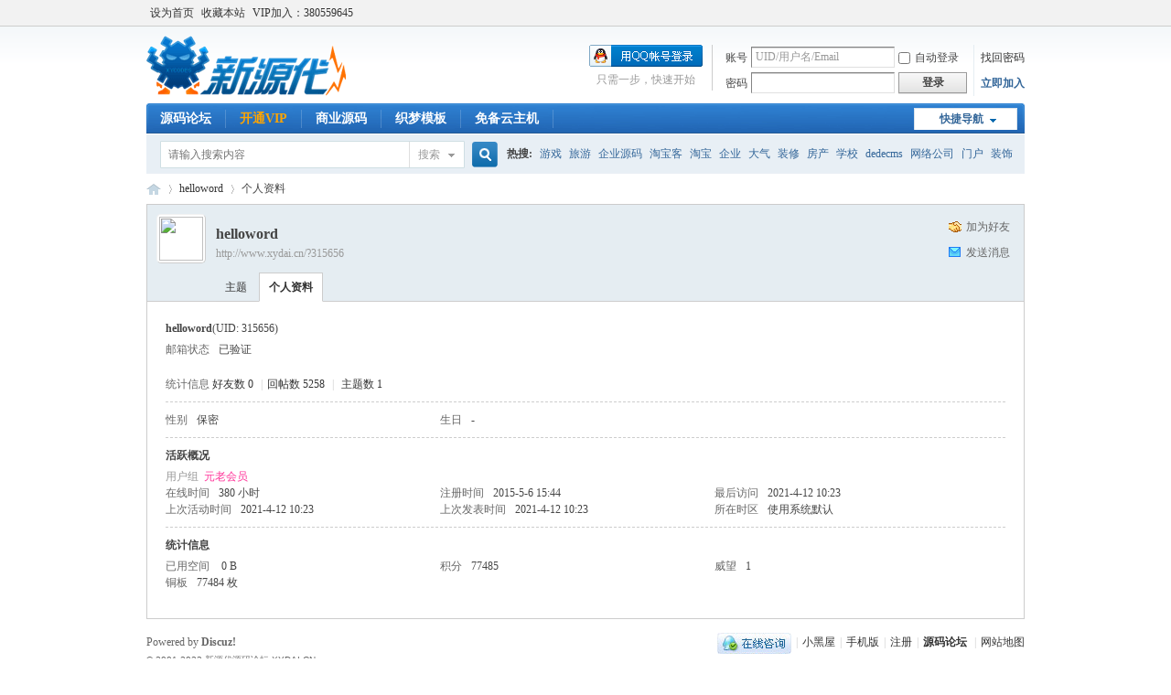

--- FILE ---
content_type: text/html; charset=gbk
request_url: http://www.xydai.cn/home.php?mod=space&uid=315656
body_size: 6363
content:
<!DOCTYPE html PUBLIC "-//W3C//DTD XHTML 1.0 Transitional//EN" "http://www.w3.org/TR/xhtml1/DTD/xhtml1-transitional.dtd">
<html xmlns="http://www.w3.org/1999/xhtml">
<head>
<meta http-equiv="Content-Type" content="text/html; charset=gbk" />
<title>helloword的个人资料 源码论坛新源代</title>

<meta name="keywords" content="helloword的个人资料" />
<meta name="description" content="helloword的个人资料 ,源码论坛新源代" />
<meta name="generator" content="Discuz! X3.4" />
<meta name="author" content="Discuz! Team and Comsenz UI Team" />
<meta name="copyright" content="Discuz!" />
<meta name="MSSmartTagsPreventParsing" content="True" />
<meta http-equiv="MSThemeCompatible" content="Yes" />
<base href="http://www.xydai.cn/" /><link rel="stylesheet" type="text/css" href="data/cache/style_1_common.css?N8b" /><link rel="stylesheet" type="text/css" href="data/cache/style_1_home_space.css?N8b" /><script type="text/javascript">var STYLEID = '1', STATICURL = 'static/', IMGDIR = 'static/image/common', VERHASH = 'N8b', charset = 'gbk', discuz_uid = '0', cookiepre = 'V8n2_2132_', cookiedomain = '', cookiepath = '/', showusercard = '1', attackevasive = '0', disallowfloat = 'sendpm|newthread|reply|viewratings|viewwarning|viewthreadmod|viewvote|tradeorder|activity|debate|nav|usergroups|task', creditnotice = '1|威望|,2|铜板|枚', defaultstyle = '', REPORTURL = 'aHR0cDovL3d3dy54eWRhaS5jbi9ob21lLnBocD9tb2Q9c3BhY2UmdWlkPTMxNTY1Ng==', SITEURL = 'http://www.xydai.cn/', JSPATH = 'data/cache/', CSSPATH = 'data/cache/style_', DYNAMICURL = '';</script>
<script src="data/cache/common.js?N8b" type="text/javascript"></script>
<meta name="application-name" content="源码论坛新源代" />
<meta name="msapplication-tooltip" content="源码论坛新源代" />
<meta name="msapplication-task" content="name=源码论坛;action-uri=http://www.xydai.cn/forum.php;icon-uri=http://www.xydai.cn/static/image/common/bbs.ico" />
<script src="data/cache/home.js?N8b" type="text/javascript"></script>
</head>

<body id="nv_home" class="pg_space" onkeydown="if(event.keyCode==27) return false;">
<div id="append_parent"></div><div id="ajaxwaitid"></div>
<div id="toptb" class="cl">
<div class="wp">
<div class="z"><a href="javascript:;"  onclick="setHomepage('http://www.xydai.cn/');">设为首页</a><a href="http://www.xydai.cn/"  onclick="addFavorite(this.href, '源码论坛新源代');return false;">收藏本站</a><a href="http://wpa.qq.com/msgrd?v=3&uin=380559645&site=qq&menu=yes" >VIP加入：380559645</a></div>
<div class="y">
<a id="switchblind" href="javascript:;" onclick="toggleBlind(this)" title="开启辅助访问" class="switchblind"></a>
</div>
</div>
</div>

<div id="hd">
<div class="wp">
<div class="hdc cl"><h2><a href="http://www.xydai.cn/" title="源码论坛新源代"><img src="static/image/common/logo.png" alt="源码论坛新源代" border="0" /></a></h2><script src="data/cache/logging.js?N8b" type="text/javascript"></script>
<form method="post" autocomplete="off" id="lsform" action="member.php?mod=logging&amp;action=login&amp;loginsubmit=yes&amp;infloat=yes&amp;lssubmit=yes" onsubmit="pwmd5('ls_password');return lsSubmit();">
<div class="fastlg cl">
<span id="return_ls" style="display:none"></span>
<div class="y pns">
<table cellspacing="0" cellpadding="0">
<tr>
<td><label for="ls_username">账号</label></td>
<td><input type="text" name="username" id="ls_username" class="px vm xg1"  value="UID/用户名/Email" onfocus="if(this.value == 'UID/用户名/Email'){this.value = '';this.className = 'px vm';}" onblur="if(this.value == ''){this.value = 'UID/用户名/Email';this.className = 'px vm xg1';}" tabindex="901" /></td>
<td class="fastlg_l"><label for="ls_cookietime"><input type="checkbox" name="cookietime" id="ls_cookietime" class="pc" value="2592000" tabindex="903" />自动登录</label></td>
<td>&nbsp;<a href="javascript:;" onclick="showWindow('login', 'member.php?mod=logging&action=login&viewlostpw=1')">找回密码</a></td>
</tr>
<tr>
<td><label for="ls_password">密码</label></td>
<td><input type="password" name="password" id="ls_password" class="px vm" autocomplete="off" tabindex="902" /></td>
<td class="fastlg_l"><button type="submit" class="pn vm" tabindex="904" style="width: 75px;"><em>登录</em></button></td>
<td>&nbsp;<a href="member.php?mod=register" class="xi2 xw1">立即加入</a></td>
</tr>
</table>
<input type="hidden" name="formhash" value="dd234e57" />
<input type="hidden" name="quickforward" value="yes" />
<input type="hidden" name="handlekey" value="ls" />
</div>

<div class="fastlg_fm y" style="margin-right: 10px; padding-right: 10px">
<p><a href="http://www.xydai.cn/connect.php?mod=login&op=init&referer=home.php%3Fmod%3Dspace%26uid%3D315656&statfrom=login_simple"><img src="static/image/common/qq_login.gif" class="vm" alt="QQ登录" /></a></p>
<p class="hm xg1" style="padding-top: 2px;">只需一步，快速开始</p>
</div>
</div>
</form>

<script src="data/cache/md5.js?N8b" type="text/javascript" reload="1"></script>
</div>

<div id="nv">
<a href="javascript:;" id="qmenu" onmouseover="delayShow(this, function () {showMenu({'ctrlid':'qmenu','pos':'34!','ctrlclass':'a','duration':2});showForummenu(0);})">快捷导航</a>
<ul><li id="mn_forum" ><a href="http://www.xydai.cn/forum.php" hidefocus="true" title="BBS"  >源码论坛<span>BBS</span></a></li><li id="mn_Nf121" ><a href="http://www.xydai.cn/vip.html" hidefocus="true" target="_blank"   style="font-weight: bold;color: orange">开通VIP</a></li><li id="mn_Na30f" ><a href="http://www.xydai.cn/forum-79-1.html" hidefocus="true"  >商业源码</a></li><li id="mn_Na6b8" ><a href="http://www.xydai.cn/forum-117-1.html" hidefocus="true" target="_blank"  >织梦模板</a></li><li id="mn_N8adf" ><a href="http://www.xydai.top" hidefocus="true"  >免备云主机</a></li></ul>
</div>
<ul class="p_pop h_pop" id="plugin_menu" style="display: none">  <li><a href="plugin.php?id=dsu_paulsign:sign" id="mn_plink_sign">每日签到</a></li>
 </ul>
<div class="p_pop h_pop" id="mn_userapp_menu" style="display: none"></div><div id="mu" class="cl">
</div><div id="scbar" class="scbar_narrow cl">
<form id="scbar_form" method="post" autocomplete="off" onsubmit="searchFocus($('scbar_txt'))" action="search.php?searchsubmit=yes" target="_blank">
<input type="hidden" name="mod" id="scbar_mod" value="search" />
<input type="hidden" name="formhash" value="dd234e57" />
<input type="hidden" name="srchtype" value="title" />
<input type="hidden" name="srhfid" value="0" />
<input type="hidden" name="srhlocality" value="home::space" />
<table cellspacing="0" cellpadding="0">
<tr>
<td class="scbar_icon_td"></td>
<td class="scbar_txt_td"><input type="text" name="srchtxt" id="scbar_txt" value="请输入搜索内容" autocomplete="off" x-webkit-speech speech /></td>
<td class="scbar_type_td"><a href="javascript:;" id="scbar_type" class="xg1" onclick="showMenu(this.id)" hidefocus="true">搜索</a></td>
<td class="scbar_btn_td"><button type="submit" name="searchsubmit" id="scbar_btn" sc="1" class="pn pnc" value="true"><strong class="xi2">搜索</strong></button></td>
<td class="scbar_hot_td">
<div id="scbar_hot">
<strong class="xw1">热搜: </strong>

<a href="search.php?mod=forum&amp;srchtxt=%D3%CE%CF%B7&amp;formhash=dd234e57&amp;searchsubmit=true&amp;source=hotsearch" target="_blank" class="xi2" sc="1">游戏</a>



<a href="search.php?mod=forum&amp;srchtxt=%C2%C3%D3%CE&amp;formhash=dd234e57&amp;searchsubmit=true&amp;source=hotsearch" target="_blank" class="xi2" sc="1">旅游</a>



<a href="search.php?mod=forum&amp;srchtxt=%C6%F3%D2%B5%D4%B4%C2%EB&amp;formhash=dd234e57&amp;searchsubmit=true&amp;source=hotsearch" target="_blank" class="xi2" sc="1">企业源码</a>



<a href="search.php?mod=forum&amp;srchtxt=%CC%D4%B1%A6%BF%CD&amp;formhash=dd234e57&amp;searchsubmit=true&amp;source=hotsearch" target="_blank" class="xi2" sc="1">淘宝客</a>



<a href="search.php?mod=forum&amp;srchtxt=%CC%D4%B1%A6&amp;formhash=dd234e57&amp;searchsubmit=true&amp;source=hotsearch" target="_blank" class="xi2" sc="1">淘宝</a>



<a href="search.php?mod=forum&amp;srchtxt=%C6%F3%D2%B5&amp;formhash=dd234e57&amp;searchsubmit=true&amp;source=hotsearch" target="_blank" class="xi2" sc="1">企业</a>



<a href="search.php?mod=forum&amp;srchtxt=%B4%F3%C6%F8&amp;formhash=dd234e57&amp;searchsubmit=true&amp;source=hotsearch" target="_blank" class="xi2" sc="1">大气</a>



<a href="search.php?mod=forum&amp;srchtxt=%D7%B0%D0%DE&amp;formhash=dd234e57&amp;searchsubmit=true&amp;source=hotsearch" target="_blank" class="xi2" sc="1">装修</a>



<a href="search.php?mod=forum&amp;srchtxt=%B7%BF%B2%FA&amp;formhash=dd234e57&amp;searchsubmit=true&amp;source=hotsearch" target="_blank" class="xi2" sc="1">房产</a>



<a href="search.php?mod=forum&amp;srchtxt=%D1%A7%D0%A3&amp;formhash=dd234e57&amp;searchsubmit=true&amp;source=hotsearch" target="_blank" class="xi2" sc="1">学校</a>



<a href="search.php?mod=forum&amp;srchtxt=dedecms&amp;formhash=dd234e57&amp;searchsubmit=true&amp;source=hotsearch" target="_blank" class="xi2" sc="1">dedecms</a>



<a href="search.php?mod=forum&amp;srchtxt=%CD%F8%C2%E7%B9%AB%CB%BE&amp;formhash=dd234e57&amp;searchsubmit=true&amp;source=hotsearch" target="_blank" class="xi2" sc="1">网络公司</a>



<a href="search.php?mod=forum&amp;srchtxt=%C3%C5%BB%A7&amp;formhash=dd234e57&amp;searchsubmit=true&amp;source=hotsearch" target="_blank" class="xi2" sc="1">门户</a>



<a href="search.php?mod=forum&amp;srchtxt=%D7%B0%CA%CE&amp;formhash=dd234e57&amp;searchsubmit=true&amp;source=hotsearch" target="_blank" class="xi2" sc="1">装饰</a>



<a href="search.php?mod=forum&amp;srchtxt=%C2%DB%CC%B3&amp;formhash=dd234e57&amp;searchsubmit=true&amp;source=hotsearch" target="_blank" class="xi2" sc="1">论坛</a>



<a href="search.php?mod=forum&amp;srchtxt=%BB%E9%C7%EC&amp;formhash=dd234e57&amp;searchsubmit=true&amp;source=hotsearch" target="_blank" class="xi2" sc="1">婚庆</a>



<a href="search.php?mod=forum&amp;srchtxt=%B9%AB%CB%BE&amp;formhash=dd234e57&amp;searchsubmit=true&amp;source=hotsearch" target="_blank" class="xi2" sc="1">公司</a>



<a href="search.php?mod=forum&amp;srchtxt=%C2%CC%C9%AB&amp;formhash=dd234e57&amp;searchsubmit=true&amp;source=hotsearch" target="_blank" class="xi2" sc="1">绿色</a>



<a href="search.php?mod=forum&amp;srchtxt=%BD%BB%D3%D1&amp;formhash=dd234e57&amp;searchsubmit=true&amp;source=hotsearch" target="_blank" class="xi2" sc="1">交友</a>



<a href="search.php?mod=forum&amp;srchtxt=%CB%AB%D3%EF&amp;formhash=dd234e57&amp;searchsubmit=true&amp;source=hotsearch" target="_blank" class="xi2" sc="1">双语</a>

</div>
</td>
</tr>
</table>
</form>
</div>
<ul id="scbar_type_menu" class="p_pop" style="display: none;"><li><a href="javascript:;" rel="user">用户</a></li></ul>
<script type="text/javascript">
initSearchmenu('scbar', '');
</script>
</div>
</div>


<div id="wp" class="wp">
<div id="pt" class="bm cl">
<div class="z">
<a href="./" class="nvhm" title="首页">源码论坛新源代</a> <em>&rsaquo;</em>
<a href="http://www.xydai.cn/home.php?mod=space&amp;uid=315656">helloword</a> <em>&rsaquo;</em>
个人资料
</div>
</div>
<style id="diy_style" type="text/css"></style>
<div class="wp">
<!--[diy=diy1]--><div id="diy1" class="area"></div><!--[/diy]-->
</div><div id="uhd">
<div class="mn">
<ul>
<li class="addf">
<a href="http://www.xydai.cn/home.php?mod=spacecp&amp;ac=friend&amp;op=add&amp;uid=315656&amp;handlekey=addfriendhk_315656" id="a_friend_li_315656" onclick="showWindow(this.id, this.href, 'get', 0);" class="xi2">加为好友</a>
</li>
<li class="pm2">
<a href="http://www.xydai.cn/home.php?mod=spacecp&amp;ac=pm&amp;op=showmsg&amp;handlekey=showmsg_315656&amp;touid=315656&amp;pmid=0&amp;daterange=2" id="a_sendpm_315656" onclick="showWindow('showMsgBox', this.href, 'get', 0)" title="发送消息">发送消息</a>
</li>
</ul>
</div>
<div class="h cl">
<div class="icn avt"><a href="http://www.xydai.cn/home.php?mod=space&amp;uid=315656"><img src="http://www.xydai.cn/uc_server/avatar.php?uid=315656&size=small" /></a></div>
<h2 class="mt">
helloword</h2>
<p>
<a href="http://www.xydai.cn/?315656" class="xg1">http://www.xydai.cn/?315656</a>
</p>
</div>

<ul class="tb cl" style="padding-left: 75px;">
<li><a href="http://www.xydai.cn/home.php?mod=space&amp;uid=315656&amp;do=thread&amp;view=me&amp;from=space">主题</a></li>
<li class="a"><a href="http://www.xydai.cn/home.php?mod=space&amp;uid=315656&amp;do=profile&amp;from=space">个人资料</a></li>
</ul>
</div>
<div id="ct" class="ct1 wp cl">
<div class="mn">
<!--[diy=diycontenttop]--><div id="diycontenttop" class="area"></div><!--[/diy]-->
<div class="bm bw0">
<div class="bm_c">
<div class="bm_c u_profile">

<div class="pbm mbm bbda cl">
<h2 class="mbn">
helloword<span class="xw0">(UID: 315656)</span>
</h2>
<ul class="pf_l cl pbm mbm">
<li><em>邮箱状态</em>已验证</li>
</ul>
<ul>
</ul>
<ul class="cl bbda pbm mbm">
<li>
<em class="xg2">统计信息</em>
<a href="http://www.xydai.cn/home.php?mod=space&amp;uid=315656&amp;do=friend&amp;view=me&amp;from=space" target="_blank">好友数 0</a>
<span class="pipe">|</span><a href="http://www.xydai.cn/home.php?mod=space&uid=315656&do=thread&view=me&type=reply&from=space" target="_blank">回帖数 5258</a>
<span class="pipe">|</span>
<a href="http://www.xydai.cn/home.php?mod=space&uid=315656&do=thread&view=me&type=thread&from=space" target="_blank">主题数 1</a>
</li>
</ul>
<ul class="pf_l cl"><li><em>性别</em>保密</li>
<li><em>生日</em>-</li>
</ul>
</div>
<div class="pbm mbm bbda cl">
<h2 class="mbn">活跃概况</h2>
<ul>
<li><em class="xg1">用户组&nbsp;&nbsp;</em><span style="color:#FF3399" class="xi2" onmouseover="showTip(this)" tip="积分 77485, 距离下一级还需 999922514 积分"><a href="http://www.xydai.cn/home.php?mod=spacecp&amp;ac=usergroup&amp;gid=15" target="_blank"><font color="#FF3399">元老会员</font></a></span>  </li>
</ul>
<ul id="pbbs" class="pf_l">
<li><em>在线时间</em>380 小时</li><li><em>注册时间</em>2015-5-6 15:44</li>
<li><em>最后访问</em>2021-4-12 10:23</li>
<li><em>上次活动时间</em>2021-4-12 10:23</li><li><em>上次发表时间</em>2021-4-12 10:23</li><li><em>所在时区</em>使用系统默认</li>
</ul>
</div>
<div id="psts" class="cl">
<h2 class="mbn">统计信息</h2>
<ul class="pf_l">
<li><em>已用空间</em>   0 B </li>
<li><em>积分</em>77485</li><li><em>威望</em>1 </li>
<li><em>铜板</em>77484 枚</li>
</ul>
</div>
</div><!--[diy=diycontentbottom]--><div id="diycontentbottom" class="area"></div><!--[/diy]--></div>
</div>
</div>
</div>

<div class="wp mtn">
<!--[diy=diy3]--><div id="diy3" class="area"></div><!--[/diy]-->
</div>
	</div>
<div id="ft" class="wp cl">
<div id="flk" class="y">
<p>
<a href="//wpa.qq.com/msgrd?v=3&amp;uin=380559645&amp;site=源码论坛新源代&amp;menu=yes&amp;from=discuz" target="_blank" title="QQ"><img src="static/image/common/site_qq.jpg" alt="QQ" /></a><span class="pipe">|</span><a href="http://www.xydai.cn/forum.php?mod=misc&action=showdarkroom" >小黑屋</a><span class="pipe">|</span><a href="http://www.xydai.cn/forum.php?mobile=yes" >手机版</a><span class="pipe">|</span><a href="/member.php?mod=register" >注册</a><span class="pipe">|</span><strong><a href="http://www.xydai.cn/" target="_blank">源码论坛</a></strong>
<span class="pipe">|</span><a href="sitemap.xml" target="_blank" title="网站地图">网站地图</a><script>
var _hmt = _hmt || [];
(function() {
  var hm = document.createElement("script");
  hm.src = "https://hm.baidu.com/hm.js?e109291ff42697e4aa332e7e8889e386";
  var s = document.getElementsByTagName("script")[0]; 
  s.parentNode.insertBefore(hm, s);
})();
</script>
</p>
<p class="xs0">
GMT+8, 2026-1-23 02:44<span id="debuginfo">
, Processed in 0.125000 second(s), 15 queries
.
</span>
</p>
</div>
<div id="frt">
<p>Powered by <strong>Discuz!</a></strong>  </p>
<p class="xs0">&copy; 2001-2023 新源代源码论坛 XYDAI.CN</p>
</div></div>
<script src="home.php?mod=misc&ac=sendmail&rand=1769107446" type="text/javascript"></script>

<div id="scrolltop">
<span hidefocus="true"><a title="返回顶部" onclick="window.scrollTo('0','0')" class="scrolltopa" ><b>返回顶部</b></a></span>
</div>
<script type="text/javascript">_attachEvent(window, 'scroll', function () { showTopLink(); });checkBlind();</script>
</body>
</html>
